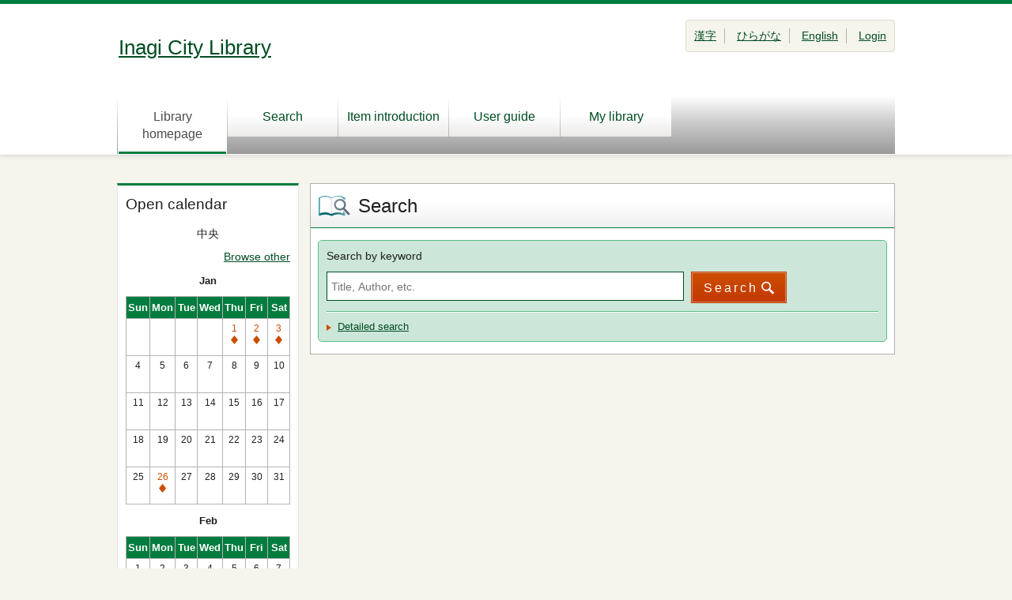

--- FILE ---
content_type: text/html;charset=UTF-8
request_url: https://www1.library.inagi.tokyo.jp/winj/opac/top.do;jsessionid=22E4DD41971B81622D5EF8B14B3AB27C?lang=en
body_size: 8776
content:












<!DOCTYPE html>
<HTML lang="ja">
<HEAD>
<meta charset="UTF-8">

<META name="ROBOTS" content="NONE" />
<meta name="robots" content="noindex"/>
<TITLE>Top menu：Inagi City Library</TITLE>
<!--[if gt IE 7]><!-->



<link rel="stylesheet" href="/winj/css/pc/basic.css" media="screen">


<link rel="stylesheet" href="/winj/css/pc/jquery.autocomplete.css" media="screen" >
<!--<![endif]-->
<script src="/winj/script/pc/jquery.js"></script>
<script src="/winj/script/pc/run.js"></script>
</HEAD>

<BODY onload="init();">












<SCRIPT type="text/javascript">
<!--
var execFlag = 0;
function execSearch(){
	if(execFlag == 1){
		return false;
	}
	execFlag = 1;
	return true;
}
// -->
</SCRIPT>

<div id="header" role="banner">
<div class="inner">



<h1 id="hdg-site">
<a href="http://www.library.inagi.tokyo.jp/">
Inagi City Library
</a>
</h1>


<div id="nav-global" role="navigation">
<ul class="col-7">

<li><a href="/winj/opac/top.do;jsessionid=2D91F9430F70FB07EA4EE2D1443F5355" class="current">Library homepage</a></li>
<li><a href="/winj/opac/search-detail.do;jsessionid=2D91F9430F70FB07EA4EE2D1443F5355">Search</a></li>
<li><a href="/winj/opac/newly.do;jsessionid=2D91F9430F70FB07EA4EE2D1443F5355">Item introduction</a></li>

<li><a href="/winj/opac/info-list.do;jsessionid=2D91F9430F70FB07EA4EE2D1443F5355?dspph=1">User guide</a></li>

<li><a href="/winj/opac/login.do;jsessionid=2D91F9430F70FB07EA4EE2D1443F5355?dispatch=/opac/mylibrary.do&amp;every=1">My library</a></li>




</ul>
</div>
<div id="box-utility">
<ul class="list-linear">




<li><a href="/winj/opac/top.do;jsessionid=2D91F9430F70FB07EA4EE2D1443F5355?lang=ja">漢字</a></li>

<li><a href="/winj/opac/top.do;jsessionid=2D91F9430F70FB07EA4EE2D1443F5355?lang=jh">ひらがな</a></li>

<li><a href="/winj/opac/top.do;jsessionid=2D91F9430F70FB07EA4EE2D1443F5355?lang=en">English</a></li>


<li><a href="/winj/opac/login.do;jsessionid=2D91F9430F70FB07EA4EE2D1443F5355">Login </a></li>

</ul>


</div>
</div>
</div>

















<hr>
<ul id="nav-guide">
<li>


</li>




</ul>
<noscript>This site includes JavaScript</noscript>


























<script type="text/javascript" src="/winj/script/pc/jquery.autocomplete.js" ></script>

<SCRIPT type="text/javascript">
<!--
var execFlag = 0;
function execSearchEazy(){
	if(execFlag == 1){
		return;
	}
	execFlag = 1;

	document.SearchForm.submit();
}
function txtKeydown(e){
	if((navigator.appVersion.charAt(0) == 4) && (navigator.appName.charAt(0) != "N")){
		var k=e.keyCode;
	}
	else{
		var k=e.which;
	}
	if(execFlag == 1){
		return false;
	}
	if(k == 0x0d){
		e.returnValue = false;
		e.cancelBubble = true;
		execSearchEazy();
		return false;
	}
	return true;
}

jQuery.noConflict();
jQuery(document).ready(
	function($){
		jQuery(function() {

			jQuery("*[name=txt_word]:text").autocomplete('/winj/opac/suggest.do;jsessionid=2D91F9430F70FB07EA4EE2D1443F5355?target=fulltext',{minChars:2});

		})
	}
);

// -->
</SCRIPT>


<div id="contents" class="lyt-top">

<div id="sub">
<div class="box-sub">
<h2 class="box-hdg">Open calendar</h2>
<p class="center">中央</p>
<p class="right"><a href="/winj/opac/calendar.do;jsessionid=2D91F9430F70FB07EA4EE2D1443F5355?dspph=1">Browse other</a></p>


<div class="calendar-area">




<div class="hdg-lyt-calendar">
<h3 class="hdg-calendar">Jan</h3>
</div>

<table>
<thead>
<tr>
<th>Sun</th>
<th>Mon</th>
<th>Tue</th>
<th>Wed</th>
<th>Thu</th>
<th>Fri</th>
<th>Sat</th>
</tr>
</thead>
<tbody>


	


<tr>

<td class="w-14">

<br>&nbsp;

</td>



	


<td class="w-14">

<br>&nbsp;

</td>



	


<td class="w-14">

<br>&nbsp;

</td>



	


<td class="w-14">

<br>&nbsp;

</td>



	


<td class="w-14">







<p class="closed01">1<br><span class="icon"><span>通常休館</span></span></p>


</td>



	


<td class="w-14">







<p class="closed01">2<br><span class="icon"><span>通常休館</span></span></p>


</td>



	


<td class="w-14">







<p class="closed01">3<br><span class="icon"><span>通常休館</span></span></p>


</td>

</tr>



	


<tr>

<td class="w-14">




4<br>&nbsp;



</td>



	


<td class="w-14">




5<br>&nbsp;



</td>



	


<td class="w-14">




6<br>&nbsp;



</td>



	


<td class="w-14">




7<br>&nbsp;



</td>



	


<td class="w-14">




8<br>&nbsp;



</td>



	


<td class="w-14">




9<br>&nbsp;



</td>



	


<td class="w-14">




10<br>&nbsp;



</td>

</tr>



	


<tr>

<td class="w-14">




11<br>&nbsp;



</td>



	


<td class="w-14">




12<br>&nbsp;



</td>



	


<td class="w-14">




13<br>&nbsp;



</td>



	


<td class="w-14">




14<br>&nbsp;



</td>



	


<td class="w-14">




15<br>&nbsp;



</td>



	


<td class="w-14">




16<br>&nbsp;



</td>



	


<td class="w-14">




17<br>&nbsp;



</td>

</tr>



	


<tr>

<td class="w-14">




18<br>&nbsp;



</td>



	


<td class="w-14">




19<br>&nbsp;



</td>



	


<td class="w-14">




20<br>&nbsp;



</td>



	


<td class="w-14">




21<br>&nbsp;



</td>



	


<td class="w-14">




22<br>&nbsp;



</td>



	


<td class="w-14">




23<br>&nbsp;



</td>



	


<td class="w-14">




24<br>&nbsp;



</td>

</tr>



	


<tr>

<td class="w-14">




25<br>&nbsp;



</td>



	


<td class="w-14">







<p class="closed01">26<br><span class="icon"><span>通常休館</span></span></p>


</td>



	


<td class="w-14">




27<br>&nbsp;



</td>



	


<td class="w-14">




28<br>&nbsp;



</td>



	


<td class="w-14">




29<br>&nbsp;



</td>



	


<td class="w-14">




30<br>&nbsp;



</td>



	


<td class="w-14">




31<br>&nbsp;



</td>

</tr>



	

</tbody>
</table>



<div class="hdg-lyt-calendar">
<h3 class="hdg-calendar">Feb</h3>
</div>

<table>
<thead>
<tr>
<th>Sun</th>
<th>Mon</th>
<th>Tue</th>
<th>Wed</th>
<th>Thu</th>
<th>Fri</th>
<th>Sat</th>
</tr>
</thead>
<tbody>


	


<tr>

<td class="w-14">




1<br>&nbsp;



</td>



	


<td class="w-14">




2<br>&nbsp;



</td>



	


<td class="w-14">




3<br>&nbsp;



</td>



	


<td class="w-14">




4<br>&nbsp;



</td>



	


<td class="w-14">




5<br>&nbsp;



</td>



	


<td class="w-14">




6<br>&nbsp;



</td>



	


<td class="w-14">




7<br>&nbsp;



</td>

</tr>



	


<tr>

<td class="w-14">




8<br>&nbsp;



</td>



	


<td class="w-14">




9<br>&nbsp;



</td>



	


<td class="w-14">




10<br>&nbsp;



</td>



	


<td class="w-14">




11<br>&nbsp;



</td>



	


<td class="w-14">




12<br>&nbsp;



</td>



	


<td class="w-14">




13<br>&nbsp;



</td>



	


<td class="w-14">




14<br>&nbsp;



</td>

</tr>



	


<tr>

<td class="w-14">




15<br>&nbsp;



</td>



	


<td class="w-14">




16<br>&nbsp;



</td>



	


<td class="w-14">




17<br>&nbsp;



</td>



	


<td class="w-14">




18<br>&nbsp;



</td>



	


<td class="w-14">




19<br>&nbsp;



</td>



	


<td class="w-14">




20<br>&nbsp;



</td>



	


<td class="w-14">




21<br>&nbsp;



</td>

</tr>



	


<tr>

<td class="w-14">




22<br>&nbsp;



</td>



	


<td class="w-14">







<p class="closed01">23<br><span class="icon"><span>通常休館</span></span></p>


</td>



	


<td class="w-14">




24<br>&nbsp;



</td>



	


<td class="w-14">




25<br>&nbsp;



</td>



	


<td class="w-14">




26<br>&nbsp;



</td>



	


<td class="w-14">




27<br>&nbsp;



</td>



	


<td class="w-14">




28<br>&nbsp;



</td>

</tr>



	

</tbody>
</table>







<ul class="list-calendar-icon">

<li class="closed01">通常休館</li>

</ul>

</div>

</div>
<div class="box-sub">
<ul class="link-list-02">






</ul>
</div>
</div>

<hr>

<div id="main" role="main">
<div class="section">
<h2 class="hdg-l1 icon-search-detail">Search</h2>
<div class="box-search">
<div class="search-area">

<form name="SearchForm" method="post" action="/winj/opac/search-standard.do;jsessionid=2D91F9430F70FB07EA4EE2D1443F5355" role="search">
<p><label for="txt_word">Search by keyword</label></p>
<input type="text" name="txt_word" id="txt_word" maxlength="128" value="" placeholder="Title, Author, etc." onkeydown="return txtKeydown(event);">
<input type="hidden" name="hid_word_column" value="fulltext">
<input type="hidden" name="submit_btn_searchEasy" value="search">

<div class="hide">

<input type="submit" name="submit_btn_searchEasy" value="Search" class="btn">
</div>
<a href="javascript:execSearchEazy();" class="btn" role="button">Search</a>
</form>

</div>
<ul class="search-list">
<li><a href="/winj/opac/search-detail.do;jsessionid=2D91F9430F70FB07EA4EE2D1443F5355">Detailed search</a></li>












</ul>
</div>
</div>







</div>

<hr>
</div>



<div id="footer">
<div class="inner">

<p id="copyright" role="contentinfo">Copyright ©2006-2025 Inagi City Library. All right reserved.</p>

</div>
</div>

</BODY>
</HTML>
